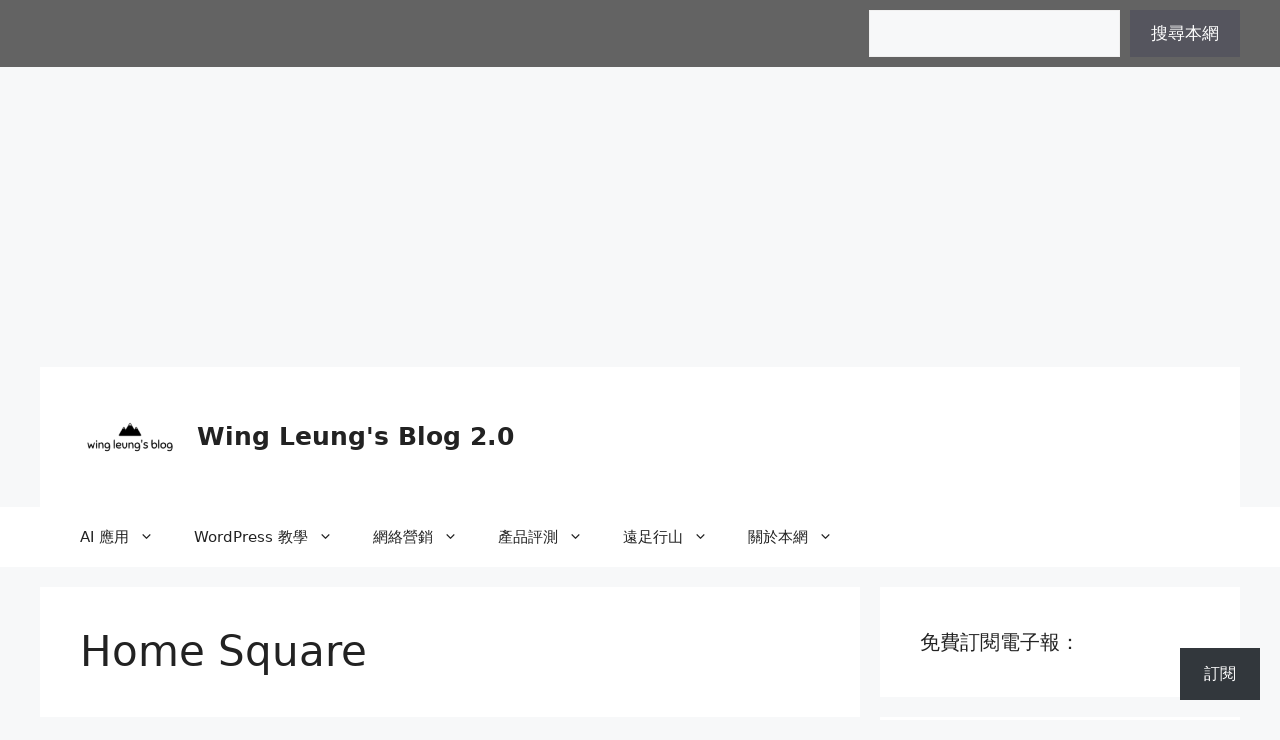

--- FILE ---
content_type: text/html; charset=utf-8
request_url: https://www.google.com/recaptcha/api2/aframe
body_size: 183
content:
<!DOCTYPE HTML><html><head><meta http-equiv="content-type" content="text/html; charset=UTF-8"></head><body><script nonce="22A4wDA57o_RIRjVMu9D2A">/** Anti-fraud and anti-abuse applications only. See google.com/recaptcha */ try{var clients={'sodar':'https://pagead2.googlesyndication.com/pagead/sodar?'};window.addEventListener("message",function(a){try{if(a.source===window.parent){var b=JSON.parse(a.data);var c=clients[b['id']];if(c){var d=document.createElement('img');d.src=c+b['params']+'&rc='+(localStorage.getItem("rc::a")?sessionStorage.getItem("rc::b"):"");window.document.body.appendChild(d);sessionStorage.setItem("rc::e",parseInt(sessionStorage.getItem("rc::e")||0)+1);localStorage.setItem("rc::h",'1768552512319');}}}catch(b){}});window.parent.postMessage("_grecaptcha_ready", "*");}catch(b){}</script></body></html>